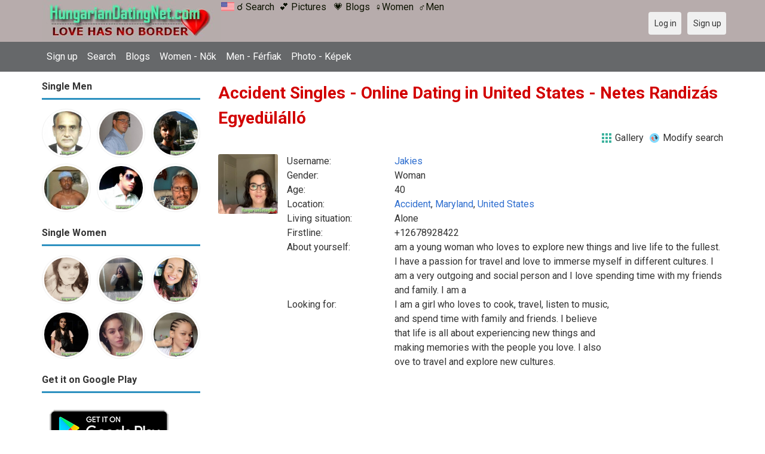

--- FILE ---
content_type: text/html; charset=utf-8
request_url: https://hungariandatingnet.com/singles/united_states/accident
body_size: 19038
content:
<!DOCTYPE html>
<html lang="en">
<head>
<link href="https://fonts.googleapis.com/css?family=Roboto:400,700" rel="stylesheet" type="text/css" /><link href="https://hungariandatingnet.com/externals/materialdesign/material-icons.css" rel="stylesheet" type="text/css" /><meta http-equiv="content-type" content="text/html; charset=utf-8" /><meta name="viewport" content="width=device-width, initial-scale=1.0" /><title>Accident Singles, Dating in United States | Dating Singles - Netes Randizás Egyedülálló</title><meta name="description" content="Meet &amp; Chat Accident Singles! Online Dating in United States. Hungarian Dating Net is one of the Online Dating Sites connect Singles in Hungary and all over the world. Find your ideal matches today. Netes Randizás Egyedülálló Magyarországon." /><link href="https://hungariandatingnet.com/load/css/onedate/english/1597508704" rel="stylesheet" type="text/css" /><script src="https://hungariandatingnet.com/load/javascript/onedate/english/1597508704"></script></head>
<body class="guest singles users results_location">
		<header id="header" class="hidden-ms visible-sm">
		<div class="container">
			<div class="row">
				<div class="col-ms-12">
					<div class="header">
	<a href="https://hungariandatingnet.com/singles/united_states/accident?language=english"><img title="English" data-tooltip="default" data-position-my="bottom center" data-position-at="top center" width="22" height="22" src="https://hungariandatingnet.com/assets/images/system/flags/us.svg" alt="" /></a>													<a class="logo" href="https://hungariandatingnet.com/"><img width="300" height="70" alt="Hungarian Dating Singles - Netes Randizás Egyedülálló | Hungariandatingnet.com" class="logo desktop hidden-ms visible-sm" src="https://hungariandatingnet.com/uploads/s/x/h/e/j5p9o11tcxuwgtwzb51s.jpg" /></a>																			<a class="logo" href="https://hungariandatingnet.com/"><img width="150" height="70" alt="Hungarian Dating Singles - Netes Randizás Egyedülálló | Hungariandatingnet.com" class="logo mobile visible-ms hidden-sm" src="https://hungariandatingnet.com/uploads/x/5/k/y/uo9f6ij1fm02ixfr2sbm.jpg" /></a>												                        
						<a href="/users" style="color:#0d1301";" title="Search">&#9740; Search</a>&nbsp; 
<a href="/pictures" style="color:#0d1301";" title="Pictures">&#128149; Pictures</a>	&nbsp; 
<a href="/blogs" style="color:#0d1301";" title="Blogs">&#128151; Blogs</a>&nbsp; 
<a href="/women" style="color:#0d1301";" title="Women">&#9792;Women</a>&nbsp; 
<a href="/men" style="color:#0d1301";" title="Men">&#9794;Men</a>
					</div>
				</div>
			</div>
		</div>
	</header>
	<div id="site-nav">
		<div class="container">
			<div class="row">
				<div class="col-ms-12">
					<div class="site-nav">
						<a href="#" class="menu-button main-menu-button collapsed" data-mobilenav="main-menu"><span class="mobile-icon"></span></a>																			
						<ul id="main-menu">
							<li><a href="https://adatingnest.com/users/signup" rel="noindex" title="Sign up">Sign up</a></li>
<li><a href="/users" title="Search">Search</a></li>
<li><a href="/blogs" title="Blogs">Blogs</a></li>
<li><a href="/women" title="Single women">Women - Nők</a></li>
<li><a href="/men" title="Single men">Men - Férfiak</a></li>
<li><a href="/pictures" title="Photo - Képek">Photo - Képek</a></li>
						</ul>
					</div>					
				
					<nav id="quick-nav" class="icons">
													<ul>
								<li class="out user_login "><a class="icon-text icon-users-login" href="https://hungariandatingnet.com/users/login"><span>Log in</span></a></li>
								<li class="out user_signup "><a class="icon-text icon-users-signup" href="https://hungariandatingnet.com/users/signup"><span>Sign up</span></a></li>
							</ul>
											</nav>
					
				</div>
			</div>
		</div>
	</div>
	<div id="container" class="">
		<div class="container">
			<div class="row">				
									<div id="sidebar">
						<div class="hidden-all visible-sm">
							
						</div>
												<div class="hidden-all visible-sm">
							

									<div class="box latest-users">
			<h4><span>Single Men</span></h4>
				<ul class="gallery compact helper users">									<li id="row-helper-user-3783">				<figure class="user">					

				
	<div class="image">
					<a class="image" href="https://hungariandatingnet.com/shazzz5000"><img alt="shazzz5000, Karāchi, Pakistan" title="shazzz5000, Karāchi, Pakistan" width="250" height="250" src="https://hungariandatingnet.com/uploads/5/m/u/q/0ab48z6gb9vs6ep9itzh_l.jpg" /></a>		
							
					</div>

									</figure>			</li>									<li id="row-helper-user-1273">				<figure class="user">					

				
	<div class="image">
					<a class="image" href="https://hungariandatingnet.com/kolompo"><img alt="kolompo, Hungary" title="kolompo, Hungary" width="250" height="250" src="https://hungariandatingnet.com/uploads/6/5/m/2/lynkvubtl1u3fp9o2s55_l.jpg" /></a>		
							
					</div>

									</figure>			</li>									<li id="row-helper-user-2278">				<figure class="user">					

				
	<div class="image">
					<a class="image" href="https://hungariandatingnet.com/Gatsby"><img alt="Gatsby, Montpellier, France" title="Gatsby, Montpellier, France" width="250" height="250" src="https://hungariandatingnet.com/uploads/e/4/l/v/sjw0ndnmpytfyhp3xmbd_l.jpg" /></a>		
							
					</div>

									</figure>			</li>									<li id="row-helper-user-833">				<figure class="user">					

				
	<div class="image">
					<a class="image" href="https://hungariandatingnet.com/westend"><img alt="westend, Budapest, Hungary" title="westend, Budapest, Hungary" width="250" height="250" src="https://hungariandatingnet.com/uploads/o/y/c/l/16ktcjwagyi612namf70_l.jpg" /></a>		
							
					</div>

									</figure>			</li>									<li id="row-helper-user-2537">				<figure class="user">					

				
	<div class="image">
					<a class="image" href="https://hungariandatingnet.com/Adam86"><img alt="Adam86, Hungary" title="Adam86, Hungary" width="250" height="250" src="https://hungariandatingnet.com/uploads/j/s/2/z/sb3sm8hlaynk5soyeush_l.jpg" /></a>		
							
					</div>

									</figure>			</li>									<li id="row-helper-user-5442">				<figure class="user">					

				
	<div class="image">
					<a class="image" href="https://hungariandatingnet.com/EmmaKK"><img alt="EmmaKK, 19620220, Toronto, Ontario, Canada" title="EmmaKK, 19620220, Toronto, Ontario, Canada" width="250" height="250" src="https://hungariandatingnet.com/uploads/x/l/i/w/bc9rcxa7mdewbzabav5b_l.jpg" /></a>		
							
					</div>

									</figure>			</li>			</ul>		</div>
										<div class="box latest-users">
			<h4><span>Single Women</span></h4>
				<ul class="gallery compact helper users">									<li id="row-helper-user-2961">				<figure class="user">					

				
	<div class="image">
					<a class="image" href="https://hungariandatingnet.com/tanu"><img alt="tanu, Budapest, Hungary" title="tanu, Budapest, Hungary" width="250" height="250" src="https://hungariandatingnet.com/uploads/r/e/p/2/kizhyzhs4e9np2sgz3se_l.jpg" /></a>		
							
					</div>

									</figure>			</li>									<li id="row-helper-user-5744">				<figure class="user">					

				
	<div class="image">
					<a class="image" href="https://hungariandatingnet.com/Anonima"><img alt="Anonima, 19990427, Budapest, Budapest, Hungary" title="Anonima, 19990427, Budapest, Budapest, Hungary" width="250" height="250" src="https://hungariandatingnet.com/uploads/3/w/u/f/5a24bz3nx0ynosjelfay_l.jpg" /></a>		
							
					</div>

									</figure>			</li>									<li id="row-helper-user-4215">				<figure class="user">					

				
	<div class="image">
					<a class="image" href="https://hungariandatingnet.com/CACILIA1111"><img alt="CACILIA1111, Győr, Hungary" title="CACILIA1111, Győr, Hungary" width="250" height="250" src="https://hungariandatingnet.com/uploads/8/h/j/2/ji6yz3s7v7kxgmcbzfeb_l.jpg" /></a>		
							
					</div>

									</figure>			</li>									<li id="row-helper-user-6829">				<figure class="user">					

				
	<div class="image">
					<a class="image" href="https://hungariandatingnet.com/Alina"><img alt="Alina, 19891221, Bakonyszentlászló, Győr-Moson-Sopron, Hungary" title="Alina, 19891221, Bakonyszentlászló, Győr-Moson-Sopron, Hungary" width="250" height="250" src="https://hungariandatingnet.com/uploads/f/9/f/0/bswbrz5u1nedhbkuhubn_l.jpg" /></a>		
							
					</div>

									</figure>			</li>									<li id="row-helper-user-4500">				<figure class="user">					

				
	<div class="image">
					<a class="image" href="https://hungariandatingnet.com/Cariep21ko"><img alt="Cariep21ko, Hungary" title="Cariep21ko, Hungary" width="250" height="250" src="https://hungariandatingnet.com/uploads/a/3/3/x/f08xg3z0nd6t6deu5xg4_l.jpg" /></a>		
							
					</div>

									</figure>			</li>									<li id="row-helper-user-5555">				<figure class="user">					

				
	<div class="image">
					<a class="image" href="https://hungariandatingnet.com/cynthiaw1"><img alt="cynthiaw1, 19950809, Budapest, Budapest, Hungary" title="cynthiaw1, 19950809, Budapest, Budapest, Hungary" width="250" height="250" src="https://hungariandatingnet.com/uploads/y/8/2/h/00wpc06fqov5l69qtn5z_l.jpg" /></a>		
							
					</div>

									</figure>			</li>			</ul>		</div>
	<h4><span>Get it on Google Play</span></h4>
<a href="https://play.google.com/store/apps/details?id=com.hungariandatingnet.friends" style="color:#cfe7fe";" title="Hungary Dating App">
<img src="/templates/onedate/images/google-play-logo225.png" alt="Hungary Dating App"></a>


<div data-id="2" class="banner" onclick="countBannerClick(this);return true;"><div class="visible-ms visible-xs visible-sm visible-md visible-lg"><script async src="https://pagead2.googlesyndication.com/pagead/js/adsbygoogle.js"></script>
<!-- Swedishdatingnet -->
<ins class="adsbygoogle"
     style="display:block"
     data-ad-client="ca-pub-7107097512947569"
     data-ad-slot="6186079999"
     data-ad-format="auto"
     data-full-width-responsive="true"></ins>
<script>
     (adsbygoogle = window.adsbygoogle || []).push({});
</script></div></div>						</div>
					</div>					
								<div id="content">
					
	

	<div class="content-header">

					<h1>Accident Singles - Online Dating in United States - Netes Randizás Egyedülálló</h1>
				
					<ul class="actions">

									<li>
													<a class="icon-text icon-system-layout-gallery" title="Gallery" href="https://hungariandatingnet.com/singles/united_states/accident?view=gallery"><span>Gallery</span></a>											</li>
									<li>
													<a class="icon-text icon-users-search-edit" title="Modify search" href="https://hungariandatingnet.com/users?"><span>Modify search</span></a>											</li>
							</ul>
		
	</div>



	
<div class="plugin-users users-index">

	
		
			<div class="content-list users" id="infinitescroll-users-container">

				
	
		
			<div class="content-item users infinitescroll-page-1" id="row-user-9379">

				<figure class="user">
					

				
	<div class="image">
					<a class="image" href="https://hungariandatingnet.com/Jakies"><img alt="Jakies, 19850610, Accident, Maryland, United States" title="Jakies, 19850610, Accident, Maryland, United States" width="250" height="250" src="https://hungariandatingnet.com/uploads/n/r/8/9/yxv9mfvtowq2qbpkxne7_l.jpeg" /></a>		
							
					</div>

				</figure>

				<div class="article-content">

					<dl class="grid">
							<dt class="name">Username:</dt>
	<dd class="name"><a class="username t_1 g_3 gender_2" href="https://hungariandatingnet.com/Jakies">Jakies</a></dd>

	
	
	
		            <span class="dtddwrapper">
    			<dt class="field_title_gender" >
    				Gender:
    			</dt>
    			<dd class="field_data_gender">
    
    				    
    					    
    						Woman    
    					    
    				    
    			</dd>
    		</span>

		
	
	
	
		            <span class="">
    			<dt class="field_title_birthday" >
    				Age:
    			</dt>
    			<dd class="field_data_birthday">
    
    				    
    					    
    						40    
    					    
    				    
    			</dd>
    		</span>

		
	
	
	
		            <span class="dtddwrapper">
    			<dt class="field_title_location" >
    				Location:
    			</dt>
    			<dd class="field_data_location">
    
    				    
    					        						    							    						    						    							    						    						    						    
    							    						    
    						    							<a href="https://hungariandatingnet.com/singles/united_states/accident">Accident</a>, <a href="https://hungariandatingnet.com/singles/united_states/maryland">Maryland</a>, <a href="https://hungariandatingnet.com/singles/united_states">United States</a>    						  			    
    	 							
        
    					    
    				    
    			</dd>
    		</span>

		
	
	
	
		            <span class="dtddwrapper">
    			<dt class="field_title_living_situation" >
    				Living situation:
    			</dt>
    			<dd class="field_data_living_situation">
    
    				    
    					    
    						Alone    
    					    
    				    
    			</dd>
    		</span>

		
	
	
	
		            <span class="dtddwrapper">
    			<dt class="field_title_firstline" >
    				Firstline:
    			</dt>
    			<dd class="field_data_firstline">
    
    				    
    					    
    						    							+12678928422    						    
    					    
    				    
    			</dd>
    		</span>

		
	
	
	
		            <span class="dtddwrapper">
    			<dt class="field_title_yourself" >
    				About yourself:
    			</dt>
    			<dd class="field_data_yourself">
    
    				    
    					    
    						    							am a young woman who loves to explore new things and live life to the fullest. I have a passion for travel and love to immerse myself in different cultures. I am a very outgoing and social person and I love spending time with my friends and family. I am a    						    
    					    
    				    
    			</dd>
    		</span>

		
	
	
	
		            <span class="dtddwrapper">
    			<dt class="field_title_inmyownwords" >
    				Looking for:
    			</dt>
    			<dd class="field_data_inmyownwords">
    
    				    
    					    
    						    							<p>I am a girl who loves to cook, travel, listen to music,<br/>and spend time with family and friends. I believe<br/>that life is all about experiencing new things and<br/>making memories with the people you love. I also<br/>ove to travel and explore new cultures.</p>    						    
    					    
    				    
    			</dd>
    		</span>

		
	
					</dl>

				</div>

			</div>

		
	


	

			</div>

		
	
</div>

						<div data-id="1" class="banner" onclick="countBannerClick(this);return true;"><div class="visible-ms visible-xs visible-sm visible-md visible-lg"><script async src="https://pagead2.googlesyndication.com/pagead/js/adsbygoogle.js"></script>
<!-- Swedishdatingnet -->
<ins class="adsbygoogle"
     style="display:block"
     data-ad-client="ca-pub-7107097512947569"
     data-ad-slot="6186079999"
     data-ad-format="auto"
     data-full-width-responsive="true"></ins>
<script>
     (adsbygoogle = window.adsbygoogle || []).push({});
</script></div></div>				</div>
			</div>
		</div>
	</div>
	
<span> </span>
	
	<footer id="footer">
		<div class="container">
			<div class="row">
				<div class="col-ms-12">
					<div class="footer">
						<div class="navigation">
															<ul>
									<li><a href="/contact" title="Contact us">Contact us</a></li>
<li><a href="/site/no_access" title="UPGRADE">UPGRADE</a></li>
<li><a href="/legal/terms" title="Terms and conditions">Terms and conditions</a></li>
<li><a href="/legal/privacy" title="Privacy policy">Privacy policy</a></li>
<li>Powered by <a href="/" title="Hungarian Dating Site">Hungarian Dating Site</a></li>
								</ul>
													</div>
						<div class="social-bookmarks">
							<ul>
																																																																															</ul>
						</div>
					</div>
											<div class="credits">
																														</div>
									</div>
			</div>
		</div>
	</footer>
			<div style="background-color: #ffccf8 ; padding: 10px; text-align: center;">
&#128153;<a href="/singles/hungary" title="Hungary Dating">Hungary Dating</a>(
&#128154;<a href="/singles/hungary/budapest" title="Budapest Dating">Budapest</a>) 
&#128150;<a href="/singles/canada" title="Canadian Dating">Canadian Dating</a>
&#129505;<a href="/singles/united_states" title="America - USA">American - USA</a>
&#128149;<a href="/singles/united_kingdom" title="United Kingdom - UK">United Kingdom - UK</a>
</div>
	<!--div style="background-color: #ffcfcc ; padding: 10px; text-align: center;"> 
Online dating - Citas mexicanas en 
&#128156;<a href="/singles/mexico" title="Mexico">Mexico</a>   
&#128153;<a href="/singles/united_states" title="United States">United States</a> 
&#128156;<a href="/singles/south_africa" title="South Africa">South Africa</a> 
&#128150;<a href="/singles/australia" title="Australia">Australia</a> 
&#128153;<a href="/singles/canada" title="Canada">Canada</a> 
&#128154;<a href="/singles/germany" title="Germany">Germany</a> 
&#128155;<a href="/singles/france" title="France">France</a> 
&#128420;<a href="/singles/india" title="India">India</a> 
&#128156;<a href="/singles/nigeria" title="Nigeria">Nigeria</a> 
&#128150;<a href="/singles/russia" title="Russia">Russia</a> 
&#128158;<a href="/singles/spain" title="Spain">Spain</a> 
&#128149;<a href="/singles/united_kingdom" title="United Kingdom">United Kingdom</a>
</div>
	<!--div style="background-color: #ffccf8 ; padding: 10px; text-align: center;">
Singles seeking - Buscando solteros 
&#128153;<a href="/seeking/Amistad_o_correspondencia_-_Friends_or_pen_pals" title="Amistad o correspondencia - Friends pen pals">Amistad o correspondencia - Friends/pen pals</a>
&#128156;<a href="/seeking/Mujeres_hispanas_solteras_-_Hispanic_single_women" title="Mujeres hispanas solteras - Hispanic single women">Mujeres hispanas solteras - Hispanic single women</a> 
&#128150;<a href="/seeking/Mujeres_solteras_mexicanas_-_Mexican_single_women" title="Mujeres solteras mexicanas - Mexican single women">Mujeres solteras mexicanas - Mexican single women</a> 
&#128153;<a href="/seeking/Mujeres_solteras_internacionales_-_International_single_women" title="Mujeres solteras internacionales - International single women">Mujeres solteras internacionales - International single women</a> 
&#128156;<a href="/seeking/Hombres_solteros_europeos_-_European_single_men" title="Hombres solteros europeos - European single men">Hombres solteros europeos - European single men</a> 
&#128154;<a href="/seeking/Hombres_solteros_americanos_-_American_single_men" title="Hombres solteros americanos - American single men">Hombres solteros americanos - American single men</a> 
&#128155;<a href="/seeking/Esposo_en_el_extranjero_-_Overseas_husband" title="Esposo en el extranjero - Overseas husband">Esposo en el extranjero - Overseas husband</a> 
&#128420;<a href="/seeking/LGBT_Amigos_o_amigas_-_Gay_or_es_friends" title="LGBT Amigos o amigas - Gay or les friends">LGBT Amigos o amigas - Gay or les friends</a> 
</div-->

</body>
</html>


--- FILE ---
content_type: text/html; charset=utf-8
request_url: https://www.google.com/recaptcha/api2/aframe
body_size: 268
content:
<!DOCTYPE HTML><html><head><meta http-equiv="content-type" content="text/html; charset=UTF-8"></head><body><script nonce="Zp1DC3-6Cm5l9CqFPJjEPg">/** Anti-fraud and anti-abuse applications only. See google.com/recaptcha */ try{var clients={'sodar':'https://pagead2.googlesyndication.com/pagead/sodar?'};window.addEventListener("message",function(a){try{if(a.source===window.parent){var b=JSON.parse(a.data);var c=clients[b['id']];if(c){var d=document.createElement('img');d.src=c+b['params']+'&rc='+(localStorage.getItem("rc::a")?sessionStorage.getItem("rc::b"):"");window.document.body.appendChild(d);sessionStorage.setItem("rc::e",parseInt(sessionStorage.getItem("rc::e")||0)+1);localStorage.setItem("rc::h",'1769115090094');}}}catch(b){}});window.parent.postMessage("_grecaptcha_ready", "*");}catch(b){}</script></body></html>